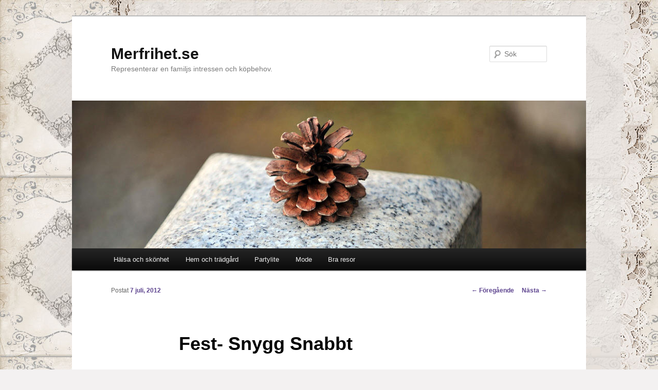

--- FILE ---
content_type: text/html; charset=UTF-8
request_url: https://www.merfrihet.se/2012/07/fest-snygg-snabbt/
body_size: 7125
content:
<!DOCTYPE html>
<!--[if IE 6]>
<html id="ie6" lang="sv-SE">
<![endif]-->
<!--[if IE 7]>
<html id="ie7" lang="sv-SE">
<![endif]-->
<!--[if IE 8]>
<html id="ie8" lang="sv-SE">
<![endif]-->
<!--[if !(IE 6) & !(IE 7) & !(IE 8)]><!-->
<html lang="sv-SE">
<!--<![endif]-->
<head>
<meta charset="UTF-8" />
<meta name="viewport" content="width=device-width" />

<link rel="profile" href="http://gmpg.org/xfn/11" />
<link rel="stylesheet" type="text/css" media="all" href="https://www.merfrihet.se/merfrihet/wp-content/themes/twentyeleven/style.css" />
<link rel="pingback" href="https://www.merfrihet.se/merfrihet/xmlrpc.php" />
<!--[if lt IE 9]>
<script src="https://www.merfrihet.se/merfrihet/wp-content/themes/twentyeleven/js/html5.js" type="text/javascript"></script>
<![endif]-->

		<!-- All in One SEO 4.1.5.3 -->
		<title>Fest- Snygg Snabbt | Merfrihet.se</title>
		<meta name="description" content="Fest- Snygg Snabbt|Ja, varför ska vi gå på ett party utan att ha fixat till oss. Eller varför ska vi tacka nej till ett party eller en grillfest bara för att vi inte har något att ta på oss. I dag har … Läs mer →" />
		<meta name="robots" content="max-image-preview:large" />
		<link rel="canonical" href="https://www.merfrihet.se/2012/07/fest-snygg-snabbt/" />
		<script type="application/ld+json" class="aioseo-schema">
			{"@context":"https:\/\/schema.org","@graph":[{"@type":"WebSite","@id":"https:\/\/www.merfrihet.se\/#website","url":"https:\/\/www.merfrihet.se\/","name":"Merfrihet.se","description":"Representerar en familjs intressen och k\u00f6pbehov.","inLanguage":"sv-SE","publisher":{"@id":"https:\/\/www.merfrihet.se\/#organization"}},{"@type":"Organization","@id":"https:\/\/www.merfrihet.se\/#organization","name":"Merfrihet.se","url":"https:\/\/www.merfrihet.se\/"},{"@type":"BreadcrumbList","@id":"https:\/\/www.merfrihet.se\/2012\/07\/fest-snygg-snabbt\/#breadcrumblist","itemListElement":[{"@type":"ListItem","@id":"https:\/\/www.merfrihet.se\/#listItem","position":1,"item":{"@type":"WebPage","@id":"https:\/\/www.merfrihet.se\/","name":"Hem","description":"|Merfrihet.se informerar om aktuella erbjudanden och rabatter i olika n\u00e4tshoppar just nu. Nya erbjudanden postas l\u00f6pande p\u00e5 v\u00e5r blogg och i v\u00e5rt nyhetsbrev","url":"https:\/\/www.merfrihet.se\/"},"nextItem":"https:\/\/www.merfrihet.se\/2012\/#listItem"},{"@type":"ListItem","@id":"https:\/\/www.merfrihet.se\/2012\/#listItem","position":2,"item":{"@type":"WebPage","@id":"https:\/\/www.merfrihet.se\/2012\/","name":"2012","url":"https:\/\/www.merfrihet.se\/2012\/"},"nextItem":"https:\/\/www.merfrihet.se\/2012\/07\/#listItem","previousItem":"https:\/\/www.merfrihet.se\/#listItem"},{"@type":"ListItem","@id":"https:\/\/www.merfrihet.se\/2012\/07\/#listItem","position":3,"item":{"@type":"WebPage","@id":"https:\/\/www.merfrihet.se\/2012\/07\/","name":"July","url":"https:\/\/www.merfrihet.se\/2012\/07\/"},"nextItem":"https:\/\/www.merfrihet.se\/2012\/07\/fest-snygg-snabbt\/#listItem","previousItem":"https:\/\/www.merfrihet.se\/2012\/#listItem"},{"@type":"ListItem","@id":"https:\/\/www.merfrihet.se\/2012\/07\/fest-snygg-snabbt\/#listItem","position":4,"item":{"@type":"WebPage","@id":"https:\/\/www.merfrihet.se\/2012\/07\/fest-snygg-snabbt\/","name":"Fest- Snygg Snabbt","description":"Fest- Snygg Snabbt|Ja, varf\u00f6r ska vi g\u00e5 p\u00e5 ett party utan att ha fixat till oss. Eller varf\u00f6r ska vi tacka nej till ett party eller en grillfest bara f\u00f6r att vi inte har n\u00e5got att ta p\u00e5 oss. I dag har \u2026 L\u00e4s mer \u2192","url":"https:\/\/www.merfrihet.se\/2012\/07\/fest-snygg-snabbt\/"},"previousItem":"https:\/\/www.merfrihet.se\/2012\/07\/#listItem"}]},{"@type":"Person","@id":"https:\/\/www.merfrihet.se\/author\/angelskruttan\/#author","url":"https:\/\/www.merfrihet.se\/author\/angelskruttan\/","name":"angelskruttan","image":{"@type":"ImageObject","@id":"https:\/\/www.merfrihet.se\/2012\/07\/fest-snygg-snabbt\/#authorImage","url":"https:\/\/secure.gravatar.com\/avatar\/8c6b3967aed4bd2554e03a0ebd2b8a84?s=96&d=mm&r=g","width":96,"height":96,"caption":"angelskruttan"}},{"@type":"WebPage","@id":"https:\/\/www.merfrihet.se\/2012\/07\/fest-snygg-snabbt\/#webpage","url":"https:\/\/www.merfrihet.se\/2012\/07\/fest-snygg-snabbt\/","name":"Fest- Snygg Snabbt | Merfrihet.se","description":"Fest- Snygg Snabbt|Ja, varf\u00f6r ska vi g\u00e5 p\u00e5 ett party utan att ha fixat till oss. Eller varf\u00f6r ska vi tacka nej till ett party eller en grillfest bara f\u00f6r att vi inte har n\u00e5got att ta p\u00e5 oss. I dag har \u2026 L\u00e4s mer \u2192","inLanguage":"sv-SE","isPartOf":{"@id":"https:\/\/www.merfrihet.se\/#website"},"breadcrumb":{"@id":"https:\/\/www.merfrihet.se\/2012\/07\/fest-snygg-snabbt\/#breadcrumblist"},"author":"https:\/\/www.merfrihet.se\/author\/angelskruttan\/#author","creator":"https:\/\/www.merfrihet.se\/author\/angelskruttan\/#author","datePublished":"2012-07-07T19:21:40+01:00","dateModified":"2012-07-12T22:56:09+01:00"},{"@type":"Article","@id":"https:\/\/www.merfrihet.se\/2012\/07\/fest-snygg-snabbt\/#article","name":"Fest- Snygg Snabbt | Merfrihet.se","description":"Fest- Snygg Snabbt|Ja, varf\u00f6r ska vi g\u00e5 p\u00e5 ett party utan att ha fixat till oss. Eller varf\u00f6r ska vi tacka nej till ett party eller en grillfest bara f\u00f6r att vi inte har n\u00e5got att ta p\u00e5 oss. I dag har \u2026 L\u00e4s mer \u2192","inLanguage":"sv-SE","headline":"Fest- Snygg Snabbt","author":{"@id":"https:\/\/www.merfrihet.se\/author\/angelskruttan\/#author"},"publisher":{"@id":"https:\/\/www.merfrihet.se\/#organization"},"datePublished":"2012-07-07T19:21:40+01:00","dateModified":"2012-07-12T22:56:09+01:00","articleSection":"Kl\u00e4der, Make Up, Mode, Mode 2012, Nyhet, Skor, Smycken och klockor, Stylingtips, Trender 2012, V\u00e4skor","mainEntityOfPage":{"@id":"https:\/\/www.merfrihet.se\/2012\/07\/fest-snygg-snabbt\/#webpage"},"isPartOf":{"@id":"https:\/\/www.merfrihet.se\/2012\/07\/fest-snygg-snabbt\/#webpage"},"image":{"@type":"ImageObject","@id":"https:\/\/www.merfrihet.se\/#articleImage","url":"http:\/\/photos7.spartoo.se\/photos\/132\/132964\/132964_150_A.jpg"}}]}
		</script>
		<!-- All in One SEO -->

<link rel='dns-prefetch' href='//s.w.org' />
<link rel="alternate" type="application/rss+xml" title="Merfrihet.se &raquo; flöde" href="https://www.merfrihet.se/feed/" />
<link rel="alternate" type="application/rss+xml" title="Merfrihet.se &raquo; kommentarsflöde" href="https://www.merfrihet.se/comments/feed/" />
<link rel="alternate" type="application/rss+xml" title="Merfrihet.se &raquo; Fest- Snygg Snabbt kommentarsflöde" href="https://www.merfrihet.se/2012/07/fest-snygg-snabbt/feed/" />
		<script type="text/javascript">
			window._wpemojiSettings = {"baseUrl":"https:\/\/s.w.org\/images\/core\/emoji\/13.1.0\/72x72\/","ext":".png","svgUrl":"https:\/\/s.w.org\/images\/core\/emoji\/13.1.0\/svg\/","svgExt":".svg","source":{"concatemoji":"https:\/\/www.merfrihet.se\/merfrihet\/wp-includes\/js\/wp-emoji-release.min.js?ver=5.8.12"}};
			!function(e,a,t){var n,r,o,i=a.createElement("canvas"),p=i.getContext&&i.getContext("2d");function s(e,t){var a=String.fromCharCode;p.clearRect(0,0,i.width,i.height),p.fillText(a.apply(this,e),0,0);e=i.toDataURL();return p.clearRect(0,0,i.width,i.height),p.fillText(a.apply(this,t),0,0),e===i.toDataURL()}function c(e){var t=a.createElement("script");t.src=e,t.defer=t.type="text/javascript",a.getElementsByTagName("head")[0].appendChild(t)}for(o=Array("flag","emoji"),t.supports={everything:!0,everythingExceptFlag:!0},r=0;r<o.length;r++)t.supports[o[r]]=function(e){if(!p||!p.fillText)return!1;switch(p.textBaseline="top",p.font="600 32px Arial",e){case"flag":return s([127987,65039,8205,9895,65039],[127987,65039,8203,9895,65039])?!1:!s([55356,56826,55356,56819],[55356,56826,8203,55356,56819])&&!s([55356,57332,56128,56423,56128,56418,56128,56421,56128,56430,56128,56423,56128,56447],[55356,57332,8203,56128,56423,8203,56128,56418,8203,56128,56421,8203,56128,56430,8203,56128,56423,8203,56128,56447]);case"emoji":return!s([10084,65039,8205,55357,56613],[10084,65039,8203,55357,56613])}return!1}(o[r]),t.supports.everything=t.supports.everything&&t.supports[o[r]],"flag"!==o[r]&&(t.supports.everythingExceptFlag=t.supports.everythingExceptFlag&&t.supports[o[r]]);t.supports.everythingExceptFlag=t.supports.everythingExceptFlag&&!t.supports.flag,t.DOMReady=!1,t.readyCallback=function(){t.DOMReady=!0},t.supports.everything||(n=function(){t.readyCallback()},a.addEventListener?(a.addEventListener("DOMContentLoaded",n,!1),e.addEventListener("load",n,!1)):(e.attachEvent("onload",n),a.attachEvent("onreadystatechange",function(){"complete"===a.readyState&&t.readyCallback()})),(n=t.source||{}).concatemoji?c(n.concatemoji):n.wpemoji&&n.twemoji&&(c(n.twemoji),c(n.wpemoji)))}(window,document,window._wpemojiSettings);
		</script>
		<style type="text/css">
img.wp-smiley,
img.emoji {
	display: inline !important;
	border: none !important;
	box-shadow: none !important;
	height: 1em !important;
	width: 1em !important;
	margin: 0 .07em !important;
	vertical-align: -0.1em !important;
	background: none !important;
	padding: 0 !important;
}
</style>
	<link rel='stylesheet' id='wp-block-library-css'  href='https://www.merfrihet.se/merfrihet/wp-includes/css/dist/block-library/style.min.css?ver=5.8.12' type='text/css' media='all' />
<style id='wp-block-library-theme-inline-css' type='text/css'>
#start-resizable-editor-section{display:none}.wp-block-audio figcaption{color:#555;font-size:13px;text-align:center}.is-dark-theme .wp-block-audio figcaption{color:hsla(0,0%,100%,.65)}.wp-block-code{font-family:Menlo,Consolas,monaco,monospace;color:#1e1e1e;padding:.8em 1em;border:1px solid #ddd;border-radius:4px}.wp-block-embed figcaption{color:#555;font-size:13px;text-align:center}.is-dark-theme .wp-block-embed figcaption{color:hsla(0,0%,100%,.65)}.blocks-gallery-caption{color:#555;font-size:13px;text-align:center}.is-dark-theme .blocks-gallery-caption{color:hsla(0,0%,100%,.65)}.wp-block-image figcaption{color:#555;font-size:13px;text-align:center}.is-dark-theme .wp-block-image figcaption{color:hsla(0,0%,100%,.65)}.wp-block-pullquote{border-top:4px solid;border-bottom:4px solid;margin-bottom:1.75em;color:currentColor}.wp-block-pullquote__citation,.wp-block-pullquote cite,.wp-block-pullquote footer{color:currentColor;text-transform:uppercase;font-size:.8125em;font-style:normal}.wp-block-quote{border-left:.25em solid;margin:0 0 1.75em;padding-left:1em}.wp-block-quote cite,.wp-block-quote footer{color:currentColor;font-size:.8125em;position:relative;font-style:normal}.wp-block-quote.has-text-align-right{border-left:none;border-right:.25em solid;padding-left:0;padding-right:1em}.wp-block-quote.has-text-align-center{border:none;padding-left:0}.wp-block-quote.is-large,.wp-block-quote.is-style-large{border:none}.wp-block-search .wp-block-search__label{font-weight:700}.wp-block-group.has-background{padding:1.25em 2.375em;margin-top:0;margin-bottom:0}.wp-block-separator{border:none;border-bottom:2px solid;margin-left:auto;margin-right:auto;opacity:.4}.wp-block-separator:not(.is-style-wide):not(.is-style-dots){width:100px}.wp-block-separator.has-background:not(.is-style-dots){border-bottom:none;height:1px}.wp-block-separator.has-background:not(.is-style-wide):not(.is-style-dots){height:2px}.wp-block-table thead{border-bottom:3px solid}.wp-block-table tfoot{border-top:3px solid}.wp-block-table td,.wp-block-table th{padding:.5em;border:1px solid;word-break:normal}.wp-block-table figcaption{color:#555;font-size:13px;text-align:center}.is-dark-theme .wp-block-table figcaption{color:hsla(0,0%,100%,.65)}.wp-block-video figcaption{color:#555;font-size:13px;text-align:center}.is-dark-theme .wp-block-video figcaption{color:hsla(0,0%,100%,.65)}.wp-block-template-part.has-background{padding:1.25em 2.375em;margin-top:0;margin-bottom:0}#end-resizable-editor-section{display:none}
</style>
<link rel='stylesheet' id='twentyeleven-block-style-css'  href='https://www.merfrihet.se/merfrihet/wp-content/themes/twentyeleven/blocks.css?ver=20181018' type='text/css' media='all' />
<link rel="https://api.w.org/" href="https://www.merfrihet.se/wp-json/" /><link rel="alternate" type="application/json" href="https://www.merfrihet.se/wp-json/wp/v2/posts/6704" /><link rel="EditURI" type="application/rsd+xml" title="RSD" href="https://www.merfrihet.se/merfrihet/xmlrpc.php?rsd" />
<link rel="wlwmanifest" type="application/wlwmanifest+xml" href="https://www.merfrihet.se/merfrihet/wp-includes/wlwmanifest.xml" /> 
<meta name="generator" content="WordPress 5.8.12" />
<link rel='shortlink' href='https://www.merfrihet.se/?p=6704' />
<link rel="alternate" type="application/json+oembed" href="https://www.merfrihet.se/wp-json/oembed/1.0/embed?url=https%3A%2F%2Fwww.merfrihet.se%2F2012%2F07%2Ffest-snygg-snabbt%2F" />
<link rel="alternate" type="text/xml+oembed" href="https://www.merfrihet.se/wp-json/oembed/1.0/embed?url=https%3A%2F%2Fwww.merfrihet.se%2F2012%2F07%2Ffest-snygg-snabbt%2F&#038;format=xml" />
	<style>
		/* Link color */
		a,
		#site-title a:focus,
		#site-title a:hover,
		#site-title a:active,
		.entry-title a:hover,
		.entry-title a:focus,
		.entry-title a:active,
		.widget_twentyeleven_ephemera .comments-link a:hover,
		section.recent-posts .other-recent-posts a[rel="bookmark"]:hover,
		section.recent-posts .other-recent-posts .comments-link a:hover,
		.format-image footer.entry-meta a:hover,
		#site-generator a:hover {
			color: #5e458f;
		}
		section.recent-posts .other-recent-posts .comments-link a:hover {
			border-color: #5e458f;
		}
		article.feature-image.small .entry-summary p a:hover,
		.entry-header .comments-link a:hover,
		.entry-header .comments-link a:focus,
		.entry-header .comments-link a:active,
		.feature-slider a.active {
			background-color: #5e458f;
		}
	</style>
<style type="text/css" id="custom-background-css">
body.custom-background { background-color: #f3f1f1; background-image: url("https://www.merfrihet.se/merfrihet/wp-content/uploads/2011/11/antik-china.jpg"); background-position: left top; background-size: auto; background-repeat: repeat; background-attachment: scroll; }
</style>
	</head>

<body class="post-template-default single single-post postid-6704 single-format-standard custom-background wp-embed-responsive single-author singular two-column left-sidebar">
<div id="page" class="hfeed">
	<header id="branding" role="banner">
			<hgroup>
				<h1 id="site-title"><span><a href="https://www.merfrihet.se/" rel="home">Merfrihet.se</a></span></h1>
				<h2 id="site-description">Representerar en familjs intressen och köpbehov.</h2>
			</hgroup>

						<a href="https://www.merfrihet.se/">
									<img src="https://www.merfrihet.se/merfrihet/wp-content/themes/twentyeleven/images/headers/pine-cone.jpg" width="1000" height="288" alt="Merfrihet.se" />
							</a>
			
								<form method="get" id="searchform" action="https://www.merfrihet.se/">
		<label for="s" class="assistive-text">Sök</label>
		<input type="text" class="field" name="s" id="s" placeholder="Sök" />
		<input type="submit" class="submit" name="submit" id="searchsubmit" value="Sök" />
	</form>
			
			<nav id="access" role="navigation">
				<h3 class="assistive-text">Huvudmeny</h3>
								<div class="skip-link"><a class="assistive-text" href="#content">Hoppa till huvudinnehåll</a></div>
												<div class="menu-meny2-container"><ul id="menu-meny2" class="menu"><li id="menu-item-12735" class="menu-item menu-item-type-taxonomy menu-item-object-category menu-item-12735"><a href="https://www.merfrihet.se/category/halsa-och-skonhet/">Hälsa och skönhet</a></li>
<li id="menu-item-12736" class="menu-item menu-item-type-taxonomy menu-item-object-category menu-item-12736"><a href="https://www.merfrihet.se/category/hem-och-tradgard/">Hem och trädgård</a></li>
<li id="menu-item-12737" class="menu-item menu-item-type-taxonomy menu-item-object-category menu-item-12737"><a href="https://www.merfrihet.se/category/partylite/">Partylite</a></li>
<li id="menu-item-12738" class="menu-item menu-item-type-taxonomy menu-item-object-category current-post-ancestor current-menu-parent current-post-parent menu-item-12738"><a href="https://www.merfrihet.se/category/mode/">Mode</a></li>
<li id="menu-item-12739" class="menu-item menu-item-type-post_type menu-item-object-page menu-item-12739"><a href="https://www.merfrihet.se/resor/">Bra resor</a></li>
</ul></div>			</nav><!-- #access -->
	</header><!-- #branding -->


	<div id="main">

		<div id="primary">
			<div id="content" role="main">

				
					<nav id="nav-single">
						<h3 class="assistive-text">Inläggsnavigering</h3>
						<span class="nav-previous"><a href="https://www.merfrihet.se/2012/07/snygg-snabbt/" rel="prev"><span class="meta-nav">&larr;</span> Föregående</a></span>
						<span class="nav-next"><a href="https://www.merfrihet.se/2012/07/favoritplaser-pa-sjon/" rel="next">Nästa <span class="meta-nav">&rarr;</span></a></span>
					</nav><!-- #nav-single -->

					
<article id="post-6704" class="post-6704 post type-post status-publish format-standard hentry category-klader category-make-up category-mode category-mode-2012 category-nyhet category-skor category-smycken-och-klockor category-stylingtips category-trender-2012 category-vaskor">
	<header class="entry-header">
		<h1 class="entry-title">Fest- Snygg Snabbt</h1>

				<div class="entry-meta">
			<span class="sep">Postat </span><a href="https://www.merfrihet.se/2012/07/fest-snygg-snabbt/" title="20:21" rel="bookmark"><time class="entry-date" datetime="2012-07-07T20:21:40+01:00">7 juli, 2012</time></a><span class="by-author"> <span class="sep"> av </span> <span class="author vcard"><a class="url fn n" href="https://www.merfrihet.se/author/angelskruttan/" title="Visa alla inlägg av angelskruttan" rel="author">angelskruttan</a></span></span>		</div><!-- .entry-meta -->
			</header><!-- .entry-header -->

	<div class="entry-content">
		<p>Ja, varför ska vi gå på ett party utan att ha fixat till oss. Eller varför ska vi tacka nej till ett party eller en grillfest bara för att vi inte har något att ta på oss. I dag har vi bekymmer om att andra ska komma i håg att vi redan har haft den där klänningen eller de där byxorna. Faktum är att ingen riktigt kan avgöra det om du ändrar dina <strong><cite>accessoarer</cite>.</strong> Ett säkert kort i detta fall är att använda kläder ur din basgarderob. Stilrena byxor eller en enkel klänning i din favoritfärg för säsongen. Maxa det hela med snygga färgglada <strong><cite>accessoarer</cite></strong> på sommaren eller välj tema efter säsong. Här kommer några exempel. Bara att klicka på bilderna så hittar du mer. 🙂</p>
<p><a href="/link/Vaskor_Desigual_Sommar"><img loading="lazy" class="alignnone" title="Väska Desigual" src="http://photos7.spartoo.se/photos/132/132964/132964_150_A.jpg" alt="" width="150" height="150" /></a><a href="/link/halsband_nelly" target="_blank"><img loading="lazy" class="alignnone" title="halsband" src="http://nlyscandinavia.scene7.com/is/image/nlyscandinavia/385336-0066?$productoverwiev2_2$" alt="" width="150" height="150" /></a><a href="/link/Esprit_Vaska_Spartoo"><img loading="lazy" class="alignnone" title="Esprit väska" src="http://photos7.spartoo.se/photos/102/102952/102952_150_A.jpg" alt="" width="150" height="150" /></a><a href="/link/Scarf_Desigual_Spartoo" target="_blank"><img loading="lazy" class="alignnone" title="scarf" src="http://photos7.spartoo.se/photos/133/133025/133025_150_A.jpg" alt="" width="150" height="190" /></a><a href="/link/fjadrar-Nelly" target="_blank"><img loading="lazy" class="alignnone" title="Fjädrar" src="http://nlyscandinavia.scene7.com/is/image/nlyscandinavia/426321-0130_1?$productPress$" alt="" width="150" height="190" /></a><a href="/link/Vaska-Nelly" target="_blank"><img loading="lazy" class="alignnone" title="Väska" src="http://nlyscandinavia.scene7.com/is/image/nlyscandinavia/181083-0014?$productoverwiev2_2$" alt="" width="150" height="190" /></a></p>
<p>Har du blivit bjuden till bröllop eller någon annan större fest i god tid, kan du u alltid investera i en klassisk festklänning eller en vågad outfit.</p>
<p><a href="/link/festklanning-Nelly" target="_blank"><img loading="lazy" class="alignnone" title="Maxad klänning" src="http://nlyscandinavia.scene7.com/is/image/nlyscandinavia/475473-2349_1?$productPress$" alt="" width="150" height="190" /></a><a href="/link/Fest-Nelly" target="_blank"><img loading="lazy" class="alignnone" title="Lång klänning" src="http://nlyscandinavia.scene7.com/is/image/nlyscandinavia/714307-0014?$productoverwiev2_2$" alt="" width="150" height="190" /></a><a href="/link/Multklanning-Nelly" target="_blank"><img loading="lazy" class="alignnone" title="Mult-klänning" src="http://nlyscandinavia.scene7.com/is/image/nlyscandinavia/911060-0092_1?$productPress$" alt="" width="150" height="190" /></a></p>
<p>Fler tips hittar du här:<a href="/link/Ellos-Spannande-kontraster" target="_blank"><br />
<strong>Spännande kontraster</strong></a><strong><a title="Mode 2012" href="http://www.merfrihet.se/category/mode-2012/"><br />
Mode 2012</a></strong><br />
<strong><a title="Make-Up" href="http://www.merfrihet.se/halsa/skonhet/make-up">Makeup</a></strong><br />
<strong><a title="Mode och trend" href="http://www.merfrihet.se/mode/">Mode-Trender</a><a title="Snygg snabbt" href="http://www.merfrihet.se/2012/07/snygg-snabbt"><br />
Snygg snabbt</a></strong></p>
			</div><!-- .entry-content -->

	<footer class="entry-meta">
		Det här inlägget postades i  <a href="https://www.merfrihet.se/category/klader/" rel="category tag">Kläder</a>, <a href="https://www.merfrihet.se/category/make-up/" rel="category tag">Make Up</a>, <a href="https://www.merfrihet.se/category/mode/" rel="category tag">Mode</a>, <a href="https://www.merfrihet.se/category/mode-2012/" rel="category tag">Mode 2012</a>, <a href="https://www.merfrihet.se/category/nyhet/" rel="category tag">Nyhet</a>, <a href="https://www.merfrihet.se/category/skor/" rel="category tag">Skor</a>, <a href="https://www.merfrihet.se/category/smycken-och-klockor/" rel="category tag">Smycken och klockor</a>, <a href="https://www.merfrihet.se/category/stylingtips/" rel="category tag">Stylingtips</a>, <a href="https://www.merfrihet.se/category/trender-2012/" rel="category tag">Trender 2012</a>, <a href="https://www.merfrihet.se/category/vaskor/" rel="category tag">Väskor</a> av <a href="https://www.merfrihet.se/author/angelskruttan/">angelskruttan</a>. Bokmärk <a href="https://www.merfrihet.se/2012/07/fest-snygg-snabbt/" title="Permalänk till Fest- Snygg Snabbt" rel="bookmark">permalänken</a>.		
			</footer><!-- .entry-meta -->
</article><!-- #post-6704 -->

						<div id="comments">
	
	
	
		<div id="respond" class="comment-respond">
		<h3 id="reply-title" class="comment-reply-title">Lämna ett svar <small><a rel="nofollow" id="cancel-comment-reply-link" href="/2012/07/fest-snygg-snabbt/#respond" style="display:none;">Avbryt svar</a></small></h3><p class="must-log-in">Du måste vara <a href="https://www.merfrihet.se/merfrihet/wp-login.php?redirect_to=https%3A%2F%2Fwww.merfrihet.se%2F2012%2F07%2Ffest-snygg-snabbt%2F">inloggad</a> för att skriva en kommentar.</p>	</div><!-- #respond -->
	
</div><!-- #comments -->

				
			</div><!-- #content -->
		</div><!-- #primary -->


	</div><!-- #main -->

	<footer id="colophon" role="contentinfo">

			
<div id="supplementary" class="two">
		<div id="first" class="widget-area" role="complementary">
			</div><!-- #first .widget-area -->
	
	
		<div id="third" class="widget-area" role="complementary">
		
		<aside id="recent-posts-5" class="widget widget_recent_entries">
		<h3 class="widget-title">Senaste inläggen</h3>
		<ul>
											<li>
					<a href="https://www.merfrihet.se/2016/07/rabatt-hos-ellos-30-rabatt-pa-dyraste-varan-samt-fri-frakt/">Rabatt hos Ellos, 30% rabatt på dyraste varan.</a>
									</li>
											<li>
					<a href="https://www.merfrihet.se/2016/04/lyko/">Lyko</a>
									</li>
											<li>
					<a href="https://www.merfrihet.se/2015/12/billig-harvard-pa-natet/">Billig hårvård på nätet</a>
									</li>
											<li>
					<a href="https://www.merfrihet.se/2015/12/kop-dina-maskeradsaker-har/">Köp dina maskeradsaker här&#8230;</a>
									</li>
											<li>
					<a href="https://www.merfrihet.se/2015/08/super-super-rea-hos-perfect-home-2/">Perfect Home 2015</a>
									</li>
					</ul>

		</aside>	</div><!-- #third .widget-area -->
	</div><!-- #supplementary -->
			<div id="site-generator">
												<a href="https://wordpress.org/" class="imprint" title="Semantisk personlig publiceringsplattform">
					Drivs med WordPress				</a>
			</div>
	</footer><!-- #colophon -->
</div><!-- #page -->

<script type='text/javascript' src='https://www.merfrihet.se/merfrihet/wp-includes/js/comment-reply.min.js?ver=5.8.12' id='comment-reply-js'></script>
<script type='text/javascript' src='https://www.merfrihet.se/merfrihet/wp-includes/js/wp-embed.min.js?ver=5.8.12' id='wp-embed-js'></script>

</body>
</html>